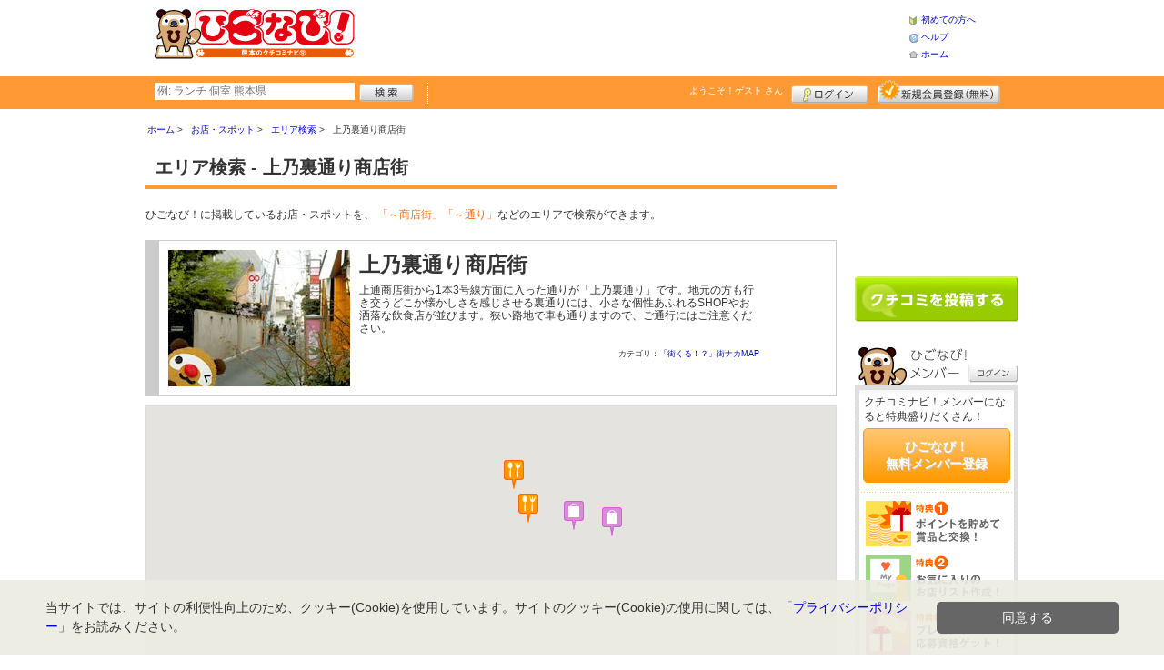

--- FILE ---
content_type: text/html; charset=UTF-8
request_url: https://www.higonavi.net/shop/shop_group.shtml?g=45
body_size: 27927
content:
<!DOCTYPE html>
<html id="">
<head>
<meta charset="UTF-8" />
<meta http-equiv="Pragma" content="no-cache">
<meta http-equiv="Cache-Control" content="no-cache">
<meta http-equiv="Expires" content="0">
<meta name="format-detection" content="telephone=no" />
<meta name="twitter:card" content="summary_large_image">
<meta name="robots" content="max-image-preview:large">

<title>上乃裏通り商店街 - エリア検索 - ひごなび！</title>
<meta name="keywords" content="熊本,阿蘇,クチコミ,口コミ,グルメ,ショッピング,クチコミナビ！,ひごなび！" />
<meta name="description" content="上乃裏通り商店街周辺の店をチェック！" />
<link rel="canonical" href="https://www.higonavi.net/shop/shop_group.shtml?g=45"/>

<script src="/common/lib/modernizr-3.0.0.js"></script>
<script src="//ajax.googleapis.com/ajax/libs/jquery/1.7.1/jquery.min.js"></script>
<script src="//ajax.googleapis.com/ajax/libs/jqueryui/1.8/jquery-ui.min.js"></script>
<link type="text/css" href="/common/js/jquery_ui/locomill/jquery-ui-1.8.custom.css" rel="stylesheet" />

<link href="/common/css/pc/higonavi.css?202502181333" rel="stylesheet">
    <link href="/themes/group_tag/default/css/default.css?201205300930" rel="stylesheet" type="text/css">
  
<script src="/common/js/locomill.js?20190226"></script>


<style type="text/css">
#shop_list_close {
  font-size: 20px;
  color: #fff;
  background: #555;
  padding: 0.15em 0.5em;
  position: absolute;
  right: 0;
  top: 0;
}
#shop_list_content {
  background: #fff;
  min-height: 70px;
  max-height: 200px;
  overflow: auto;
  border:1px solid #eee;
  padding: 0 0 15px;
}
#shop_list_content::-webkit-scrollbar,
#shop_list_content::-webkit-scrollbar-track {
  all:unset;
  width: 10px;
  background: #ddd;
}
#shop_list_content::-webkit-scrollbar-thumb {
  all:unset;
  background: #aaa;
  background: rgba(0,0,0,0.4);
}
.gmnoprint{
    background-color:transparent;
}
.shopField{
    clear: both;
    overflow: hidden;
    padding:15px 15px 0;
    vertical-align: bottom;
    background:#fff;
}
.shopField a,img{
    text-decoration:none;
    -webkit-tap-highlight-color: #00a;
}
.shopField > img {
  float: left;
  margin: 0 10px 0 0;
}
.shopField .name {
  font-size: 14px;
  padding: 0 20px 0 0;
}
.shopField .item-coupon {
  display: inline-block;
  *display: inline;
  *zoom: 1;
  color: #fff;
  background: #fa6374;
  font-size: 10px;
  white-space: nowrap;
  padding: 2px 5px 1px;
  margin: 5px 3px 0 0;
}
.shopField .item-reserve {
  display: inline-block;
  *display: inline;
  *zoom: 1;
  color: #fff;
  background: #47c9af;
  font-size: 10px;
  white-space: nowrap;
  padding: 2px 5px 1px;
  margin: 5px 3px 0 0;
}
#statusWindow{
  font-size: 12px;
  color:#fff;
  background:#333;
  background:rgba(0,0,0,0.7);
  padding: 0.5em 1.5em;
  left: auto !important;
  right: 10px !important;
  top: 10px !important;
}
#categoryCurrentName {
  display: block;
  font-size: 12px;
  color: #fff;
  background: #3498db;
  border: 1px solid #2980b9;
  box-shadow: 0 1px 0 rgba(0,0,0,0.15), 0 1px 0 rgba(255,255,255,0.15) inset;
  text-shadow: 0 -1px 0 rgba(0,0,0,0.15);
  border-radius: 3px;
  padding: 0.5em 0.75em 0.35em;
  position: absolute;
  right: 10px !important;
  top: 45px !important;
}
/************************************/
</style>


<!-- Global site tag (gtag.js) - Google Analytics -->
<script async src="//www.googletagmanager.com/gtag/js?id=UA-44840586-1"></script>
<script>
  window.dataLayer = window.dataLayer || [];
  function gtag(){dataLayer.push(arguments);}
  gtag('js', new Date());
  gtag('config', 'UA-44840586-1');
  gtag('set', 'user_properties', {'is_login': '0'});
</script>

<script async src="https://pagead2.googlesyndication.com/pagead/js/adsbygoogle.js?client=ca-pub-4772023884686298" crossorigin="anonymous"></script>

</head>
<body id="body" class="">



<div id="wrapper">





<header id="cmn-header">
	<p class="h-logo"><a href="/"><img src="/images_c/custom/higonavi/logo.png?1328840135" alt="ひごなび！"></a></p>
	<aside class="ads-container"><span class="adsContent Header"><script async src="https://pagead2.googlesyndication.com/pagead/js/adsbygoogle.js?client=ca-pub-4772023884686298"
     crossorigin="anonymous"></script>
<!-- PCHeader -->
<ins class="adsbygoogle"
     style="display:inline-block;width:468px;height:60px"
     data-ad-client="ca-pub-4772023884686298"
     data-ad-slot="9845997171"></ins>
<script>
     (adsbygoogle = window.adsbygoogle || []).push({});
</script></span></aside>
	<nav class="nav-sub">
		<ul>
			<li class="n01"><a href="/is.shtml/beginner/">初めての方へ</a></li>
			<li class="n02"><a href="/help/">ヘルプ</a></li>
			<li class="n03"><a href="/">ホーム</a></li>
		</ul>
	</nav>
</header>

<nav id="nav-global">
	<div class="wrap960">
		<div class="search-form-container">
		  <form action="/shop/#search-result" data-type="pc_header">
			<input name="q" type="search" class="search-field" maxlength="20" placeholder="例: ランチ 個室 熊本県" speech x-webkit-speech>
			<input type="image" src="/common/images/btn_search.png" alt="検索">
		  </form>
		</div>

		<p class="nickname reg"><a href="/member/">ようこそ！<span>ゲスト</span> さん</a></p>
		<ul class="btns reg">
			<li class="login hvr"><a href="/member/login.shtml">ログイン</a></li>
			<li class="register hvr"><a href="/member/">新規メンバー登録</a></li>
		</ul>
	</div>
</nav>

<div id="container">


<div id="content-main">


<div class="topicpath-container">
<div class="topicpaths">
<ol class="topicpath primary" itemscope="itemscope" itemtype="http://schema.org/BreadcrumbList">
<li class="first" itemprop="itemListElement" itemscope="itemscope" itemtype="http://schema.org/ListItem"><a href="https://www.higonavi.net/" itemprop="item"><span itemprop="name">ホーム</span></a><meta itemprop="position" content="1" /></li>
<li class="" itemprop="itemListElement" itemscope="itemscope" itemtype="http://schema.org/ListItem"><a href="https://www.higonavi.net/shop/" itemprop="item"><span itemprop="name">お店・スポット</span></a><meta itemprop="position" content="2" /></li>
<li class="" itemprop="itemListElement" itemscope="itemscope" itemtype="http://schema.org/ListItem"><a href="https://www.higonavi.net/shop/shop_group.shtml" itemprop="item"><span itemprop="name">エリア検索</span></a><meta itemprop="position" content="3" /></li>
<li class="last" itemprop="itemListElement" itemscope="itemscope" itemtype="http://schema.org/ListItem"><span itemprop="name">上乃裏通り商店街</span><meta itemprop="position" content="4" /></li>
</ol>
</div>
</div>


<h1 class="box-head-title cmn-title1">エリア検索 - 上乃裏通り商店街</h1>
<div class="box-head-content">
<p class="mg-b-20">ひごなび！に掲載しているお店・スポットを、
<span class="orange">「～商店街」「～通り」</span>などのエリアで検索ができます。</p>
</div>


<div id="shop-group-contents">



<div class="grouptag_name_box ovf-hid" style="width:724px;">

<div class="grouptag_photo">
<img src="/images_c/group_tag/img00045.jpg?1348798141" alt="" border="0" width="200" height="150" ></div>
<div class="grouptag_info_area">
<h2 class="grouptag_name">上乃裏通り商店街</h2>
<p class="grouptag_article">上通商店街から1本3号線方面に入った通りが「上乃裏通り」です。地元の方も行き交うどこか懐かしさを感じさせる裏通りには、小さな個性あふれるSHOPやお洒落な飲食店が並びます。狭い路地で車も通りますので、ご通行にはご注意ください。</p><p class="grouptag_category">カテゴリ：<a href="/shop/shop_group.shtml?gc=16">「街くる！？」街ナカMAP</a></p>
</div>
</div>



<div id="map_canvas" style="height:600px; border: 1px solid #ddd;margin:0 0 20px;position:relative;background:#f1eee5;"></div>

<div class="mg-b-10">
  <h2 class="cmn-title3">
	<img src="/themes/custom/higonavi/shop/gmarker_category1.png">
	何食べる&nbsp;&nbsp;上乃裏通り商店街（4件）</h2>
  <ul class="cmn-list cmn-list2">
	<li><span id="shop_id5469" class="btn-map">map</span><a href="/shop/shop.shtml?s=5469">ラーメン赤組</a>&nbsp;&nbsp;<span class="f-s10 lgray">ラーメン・ちゃんぽん</span></li>
	<li><span id="shop_id4434" class="btn-map">map</span><a href="/shop/shop.shtml?s=4434">おでん まつむら</a>&nbsp;&nbsp;<span class="f-s10 lgray">郷土料理</span></li>
	<li><span id="shop_id3968" class="btn-map">map</span><a href="/shop/shop.shtml?s=3968">Sazae</a>&nbsp;&nbsp;<span class="f-s10 lgray">イタリア料理</span></li>
	<li><span id="shop_id4782" class="btn-map">map</span><a href="/shop/shop.shtml?s=4782">はんの木</a>&nbsp;&nbsp;<span class="f-s10 lgray">喫茶店</span></li>
  </ul>
</div>
<div class="mg-b-10">
  <h2 class="cmn-title3">
	<img src="/themes/custom/higonavi/shop/gmarker_category3.png">
	ショッピング&nbsp;&nbsp;上乃裏通り商店街（4件）</h2>
  <ul class="cmn-list cmn-list2">
	<li><span id="shop_id5511" class="btn-map">map</span><a href="/shop/shop.shtml?s=5511">PEANUTS RECORDS</a>&nbsp;&nbsp;<span class="f-s10 lgray">CD・DVD・本</span></li>
	<li><span id="shop_id5512" class="btn-map">map</span><a href="/shop/shop.shtml?s=5512">リサイクルきもの 呉楽</a>&nbsp;&nbsp;<span class="f-s10 lgray">リサイクル・フリーマーケット</span></li>
	<li><span id="shop_id5514" class="btn-map">map</span><a href="/shop/shop.shtml?s=5514">Pink Pink</a>&nbsp;&nbsp;<span class="f-s10 lgray">アパレル全般</span></li>
	<li><span id="shop_id5367" class="btn-map">map</span><a href="/shop/shop.shtml?s=5367">VITA</a>&nbsp;&nbsp;<span class="f-s10 lgray">メンズ</span></li>
  </ul>
</div>
<div class="mg-b-10">
  <h2 class="cmn-title3">
	<img src="/themes/custom/higonavi/shop/gmarker_category4.png">
	キレイ&nbsp;&nbsp;上乃裏通り商店街（1件）</h2>
  <ul class="cmn-list cmn-list2">
	<li><span id="shop_id5396" class="btn-map">map</span><a href="/shop/shop.shtml?s=5396">CREST</a>&nbsp;&nbsp;<span class="f-s10 lgray">美容室</span></li>
  </ul>
</div>

<!-- 他のグループ -->
<div>
<h3 class="cmn-title2">他の「街くる！？」街ナカMAPを見る</h3>
<ul class="cmn-list cmn-list4">
<li><a href="/shop/shop_group.shtml?g=37">安政町商店街</a></li>
<li><a href="/shop/shop_group.shtml?g=38">水道町親和会</a></li>
<li><a href="/shop/shop_group.shtml?g=39">上通商栄会</a></li>
<li><a href="/shop/shop_group.shtml?g=40">下通繁栄会</a></li>
<li><a href="/shop/shop_group.shtml?g=41">駕町通り商店街</a></li>
<li><a href="/shop/shop_group.shtml?g=42">サンロード新市街商店街</a></li>
<li><a href="/shop/shop_group.shtml?g=43">シャワー通り商店街</a></li>
<li><a href="/shop/shop_group.shtml?g=44">ワシントン通り商店街</a></li>
<li><a href="/shop/shop_group.shtml?g=45">上乃裏通り商店街</a></li>
<li><a href="/shop/shop_group.shtml?g=46">銀座通り商店街</a></li>
<li><a href="/shop/shop_group.shtml?g=47">中央繁栄会連合会</a></li>
<li><a href="/shop/shop_group.shtml?g=48">街ナカWi-Fiマップ</a></li>
</ul>
</div>
<!-- //他のグループ -->

<!-- 他のカテゴリ -->
<div class="mg-b-20">
<h3 class="cmn-title2">他のエリアカテゴリ</h3>
<ul class="cmn-list cmn-list4">
<li><a href="/shop/shop_group.shtml">こちらからお探しください</a></li>
</ul>
</div>
<!-- //他のカテゴリ-->
</div>


</div>

<section id="sidebar-global">

	<aside class="mg-b-20 hvr"><span class="adsContent SideBar"><!-- ［PC］SideBar 180x150 -->
<ins class="adsbygoogle"
     style="display:inline-block;width:180px;height:150px"
     data-ad-client="ca-pub-4772023884686298"
     data-ad-slot="8360757663"></ins>
<script>
     (adsbygoogle = window.adsbygoogle || []).push({});
</script></span></aside>

	<p id="btn-grape" class="hvr"><a href="/shop/kuchikomi_post.shtml">クチコミを書く</a></p>

	<section id="member-info">
	<dl class="member-box">
		<dt>ひごなび！メンバー</dt>
		<dd class="cmn-bg-shadow cmn-border">
		<div>
		<p class="pd-5">クチコミナビ！メンバーになると特典盛りだくさん！</p>
		<p class="btn-member mg-b-10 hvr"><a href="/member/">ひごなび！<br>無料メンバー登録</a></p>
		<div class="privileges">
		<ul>
		<li>特典1　ポイントを貯めて賞品と交換！</li>
		<li>特典2　お気に入りのお店・スポットリスト作成！</li>
		<li>特典3　プレゼント応募資格ゲット！</li>
		</ul>
		<p class="t-a-center"><a href="/member/">[→メンバー特典の詳細をみる]</a></p>
		</div>
		</div>
		<nav id="member-nav">
		<ul>
			<li class="off n01"><a href="/member/myshop.shtml">お気に入り</a></li>
			<li class="off n02"><a href="/member/favorite_event.shtml">行きたいイベント</a></li>
			<li class="off n03"><a href="/member/">マイページ</a></li>
			<li class="off n04"><a href="/member/point.shtml">ポイント交換<br>（現在 0ポイント）</a></li>
			<li class="off n05"><a href="/member/">登録情報確認</a></li>
		</ul>
		<p class="btn-login hvr"><a href="/member/login.shtml">ログイン</a></p>
		</nav>
		</dd>
	</dl>

	<div id="checked-shop" class="cmn-bg-shadow cmn-border">
	<dl>
		<dt>最近見たお店・スポット</dt>
		<dd>
		<ul>
		</ul>
		</dd>
	</dl>
	</div>
	</section>



	<aside id="mobile-info" class="cmn-border mg-b-20">
	<dl>
		<dt class="cmn-title-gradient">スマートフォン版</dt>
		<dd class="cmn-bg-shadow">
		<div class="box-line">
		<p class="f-bld">クチコミ数順で並び替えができちゃう！</p>
		<p class="mg-b-5">モバイル端末での検索結果もクチコミ数順で並び替えができちゃうよ☆</p>
		<p class="f-bld">お気に入りのお店・スポットリストを持ち運べる！</p>
		<p class="mg-b-5"><a href="/member/">ひごなび！メンバーに登録</a>すると、お気に入りのお店・スポットリストが作れちゃう。PC・スマートフォン共通だから、いつでもどこでもチェックできるよ♪</p>
		</div>
		<p class="f-bld f-s14 mg-b-5"><a href="/">https://www.higonavi.net/</a></p>
		<p class="qr"><img src="/themes/custom/higonavi/common/qr.gif" alt="二次元バーコード" class="cmn-border mgT5"></p>
		</dd>
	</dl>
	</aside>

	<aside id="character" class="cmn-border mg-b-20">
	<dl>
		<dt class="cmn-title-gradient">ひごなび！イメージキャラクター</dt>
		<dd class="cmn-bg-shadow pd-5">
		<a href="/is.shtml/character/" class="hvr"><img src="/themes/custom/higonavi/common/images/chara.png" alt="ひごなび！イメージキャラクター" class="mgT5"></a>
      </dd>
	</dl>
	</aside>

	<aside id="news-feature" class="mg-b-20">
<span class="adsContent SideBarSponsor_43"><!-- ［PC］SideBarSponsor -->
<ins class="adsbygoogle"
     style="display:block"
     data-ad-client="ca-pub-4772023884686298"
     data-ad-slot="8184064168"
     data-ad-format="auto"
     data-full-width-responsive="true"></ins>
<script>
     (adsbygoogle = window.adsbygoogle || []).push({});
</script></span>
	</aside>

</section><!-- #sidebar-global -->

</div><!-- #container -->

<footer class="cmn-bg-shadow">
	<div class="wrap960">
	<p class="to-top"><a href="#wrapper">▲このページの先頭へ戻る</a></p>
		<nav id="footer-nav">
			<ul>
				<li><a href="/">ホーム</a></li>
                <li><a href="/sitemap/">サイトマップ</a></li>
				<li><a href="/member/login.shtml">ログイン</a></li>
				<li><a href="/shop/kuchikomi_post.shtml">クチコミ投稿</a></li>
				<li><a href="/is.shtml/privacy/">プライバシーポリシー</a></li>
				<li><a href="/help/?req=link">リンク</a></li>
				<li><a href="/rules/">規約</a></li>
				<li><a href="/rules/?company">運営会社</a></li>
				<li><a href="/contact/">ひごなび！へのお問い合せ</a></li>
			</ul>
		</nav>
		<aside id="list-navi">
			<dl>
				<dt>全国のクチコミナビ(R)</dt>
				<dd>
					<ul>
					<li><a target="_blank" rel="noopener" href="https://www.tochinavi.net/">・栃木県「栃ナビ！」</a></li>
					<li><a href="/">・熊本県「ひごなび！」</a></li>
					<li><a target="_blank" rel="noopener" href="https://www.shizuoka-navichi.net/">・静岡県「静岡ナビっち！」</a></li>
					<li><a target="_blank" rel="noopener" href="https://www.nagasaki-yokanavi.net/">・長崎県「長崎よかナビ！」</a></li>
					<li><a target="_blank" rel="noopener" href="https://www.fukulabo.net/">・福島県「ふくラボ！」</a></li>
					<li><a target="_blank" rel="noopener" href="https://www.najilabo.net/">・新潟県「なじらぼ！」</a></li>
					<li><a target="_blank" rel="noopener" href="https://www.gifucomi.net/">・岐阜県「ギフコミ！」</a></li>
					<li><a target="_blank" rel="noopener" href="https://www.zukulabo.net/">・長野県中南信地域「ずくラボ！」</a></li>
					<li><a target="_blank" rel="noopener" href="https://www.gunlabo.net/">・群馬県「ぐんラボ！」</a></li>
					<li><a target="_blank" rel="noopener" href="https://www.sanlabo.net/">・香川県「さんラボ！」</a></li>
					<li><a target="_blank" rel="noopener" href="https://www.shonan-navi.net/">・神奈川県「湘南ナビ！」</a></li>
					<li><a target="_blank" rel="noopener" href="https://www.iiranavi.net/">・静岡県「い～らナビ！」</a></li>
					<li><a target="_blank" rel="noopener" href="https://www.kanazawalabo.net/">・石川県「金沢ラボ！」</a></li>
					<li><a target="_blank" rel="noopener" href="https://www.kagobura.net/">・鹿児島県「かごぶら！」</a></li>
					<li><a target="_blank" rel="noopener" href="https://www.saihokunavi.net/">・埼玉県北部地域「彩北なび！」</a></li>
					<li><a target="_blank" rel="noopener" href="https://www.kochidon.net/">・高知県「こうちドン！」</a></li>
					</ul>
				</dd>
			</dl>
		</aside>
		<small class="copyright">(C) HitBit Co.,Ltd. All Rights Reserved.</small>
	</div>
</footer>

<!--[/div id="wrapper"]-->
</div>

<script type="text/javascript" src="//maps.google.com/maps/api/js?sensor=false&key=AIzaSyBOhCvxQjjqRmJRBfEETzhW73m_xUxfYtA"></script>
<script type="text/javascript">
var markersArray = [];
var h_geom = [];
var markerIcons = [];
markerIcons[1] = 'https://www.higonavi.net/themes/custom/higonavi/shop/gmarker_category1.png';
markerIcons[2] = 'https://www.higonavi.net/themes/custom/higonavi/shop/gmarker_category2.png';
markerIcons[3] = 'https://www.higonavi.net/themes/custom/higonavi/shop/gmarker_category3.png';
markerIcons[4] = 'https://www.higonavi.net/themes/custom/higonavi/shop/gmarker_category4.png';
markerIcons[5] = 'https://www.higonavi.net/themes/custom/higonavi/shop/gmarker_category5.png';
var MarkerShadow = 'https://www.higonavi.net/themes/custom/higonavi/shop/gmarker_category.shadow.png';
function initialize() {
    var myOptions = {
        center: new google.maps.LatLng(32.7918924381237, 130.704345703125),
        zoom: 9,
        mapTypeId: google.maps.MapTypeId.ROADMAP,
        mapTypeControl:false
    }
    var map = new google.maps.Map(document.getElementById('map_canvas'), myOptions);

    var homeControlDiv = document.createElement('DIV');
    var homeControl = new shoplist(map,homeControlDiv);
    homeControlDiv.index = 1;
    map.controls[google.maps.ControlPosition.LEFT_BOTTOM].push(homeControlDiv);

    var geom = {"32.8073442561123-130.713943110433":[{"id":"5511","shop_name":"PEANUTS RECORDS","category_name":"CD・DVD・本","area2_name":"熊本市・中央区","category_id":"3","thumbnail_src":"/images/A00005511s.jpg?1480648564","grapevine_disp":"1","favorite_count":"-","coupon_count":"0"}],"32.8048686718125-130.712203197237":[{"id":"5469","shop_name":"ラーメン赤組","category_name":"ラーメン・ちゃんぽん","area2_name":"熊本市・中央区","category_id":"1","thumbnail_src":"/images/A00005469s.jpg?1477973702","grapevine_disp":"10","favorite_count":"2","coupon_count":"0"}],"32.8077501-130.7132351":[{"id":"4434","shop_name":"おでん まつむら","category_name":"郷土料理","area2_name":"熊本市・中央区","category_id":"1","thumbnail_src":"/images/A00004434s.jpg?1358465269","grapevine_disp":"10","favorite_count":"7","coupon_count":"0"}],"32.807414-130.7134156":[{"id":"3968","shop_name":"Sazae","category_name":"イタリア料理","area2_name":"熊本市・中央区","category_id":"1","thumbnail_src":"/images/A00003968s.jpg?1312259041","grapevine_disp":"21","favorite_count":"36","coupon_count":"0"}],"32.8072807-130.7143933":[{"id":"5512","shop_name":"リサイクルきもの 呉楽","category_name":"リサイクル・フリーマーケット","area2_name":"熊本市・中央区","category_id":"3","thumbnail_src":"/images/A00005512s.jpg?1481588161","grapevine_disp":"2","favorite_count":"1","coupon_count":"0"}],"32.8039699-130.7123407":[{"id":"5514","shop_name":"Pink Pink","category_name":"アパレル全般","area2_name":"熊本市・中央区","category_id":"3","thumbnail_src":"/images/A00005514s.jpg?1480913006","grapevine_disp":"3","favorite_count":"-","coupon_count":"0"}],"32.804947786944-130.71231802698":[{"id":"4782","shop_name":"はんの木","category_name":"喫茶店","area2_name":"熊本市・中央区","category_id":"1","thumbnail_src":"/images/A00004782s.jpg?1397458326","grapevine_disp":"3","favorite_count":"2","coupon_count":"0"}],"32.8046501202671-130.711555442328":[{"id":"5396","shop_name":"CREST","category_name":"美容室","area2_name":"熊本市・中央区","category_id":"4","thumbnail_src":"/images/A00005396s.jpg?1470207613","grapevine_disp":"1","favorite_count":"-","coupon_count":"0"}],"32.8047031-130.7115769":[{"id":"5367","shop_name":"VITA","category_name":"メンズ","area2_name":"熊本市・中央区","category_id":"3","thumbnail_src":"/images/A00005367s.jpg?1470207501","grapevine_disp":"1","favorite_count":"-","coupon_count":"0"}]};
    var h_geom = {};

    var bounds = new google.maps.LatLngBounds();
    for (var i in geom) {
        marker = addMarker(map, i, geom[i], 's');
        bounds.extend(marker.position);
    }
    for (var i in h_geom) {
        marker = addMarker(map, i, h_geom[i], 'h');
        bounds.extend(marker.position);
    }
    map.fitBounds(bounds);
}
function addMarker(map, index, shop, type) {
    var points = index.split('-');
    var cat1_id = 0;

    var html = '';
    for (var i in shop) {
        html += '<div class="shopField">';
        if (shop[i].thumbnail_src) {
            html += '<img src="'+shop[i].thumbnail_src+'" width="80">';
        } else {
            html += '<img src="/common/images/no_image.png" width="80">';
        }
        if (type == 'h') {
            html += '<p class="name"><a href="/hospital/hospital.shtml?h='+shop[i].id+'" target="_blank">'+shop[i].hospital_name+'</a></p>';
            html += ' <span style="font-size:12px;">('+shop[i].category_name+')<span>';
        } else {
            html += '<p class="name"><a href="/shop/shop.shtml?s='+shop[i].id+'" target="_blank">'+shop[i].shop_name+'</a></p>';
            html += ' <span style="font-size:12px;">('+shop[i].category_name+' / クチコミ数 '+shop[i].grapevine_disp+'件)<span>';
            if (0 < shop[i].coupon_count) {
                html += ' <br /><span class="item-coupon">クーポンあり<span><br />';
            }
        }
        html += '</div>';
        if (cat1_id == 0) {
            cat1_id = shop[i].category_id;
        }
    }
    if (cat1_id == 0) {
        cat1_id = 1;
    }

    if (type == 'h') {
        var icon = h_markerIcons;
    } else {
        var icon = markerIcons[cat1_id];
    }
    var marker = new google.maps.Marker({
        position: new google.maps.LatLng(points[0], points[1]),
        map: map,
        icon: icon,
        shadow: MarkerShadow
    });

    var infow = new google.maps.InfoWindow({
        content: '<div style="">'+html+'</div>',
        maxWidth: 500
    });

    google.maps.event.addListener(marker, 'click', function(pos) {
        slideMapPosition();
        $('#shop_list_content').html(infow.content);
        $('#shop_list').slideDown('fast');
        var el = document.getElementById('shop_list_content');
        el.addEventListener("DOMMouseScroll",function (e){
            e.stopPropagation();
        },false)
        el.addEventListener("mousewheel",function (e){
            e.stopPropagation();
        },false)
        el.addEventListener("click",function (e){
            e.stopPropagation();
        },false)
        el.addEventListener("touchmove",function (e){
            e.stopPropagation();
        },false)
        el.addEventListener("touchmove", function(e){
            e.stopPropagation();
        }, false);
        el.addEventListener("touchstart", function(e){
            e.stopPropagation();
        }, false);
    });

    for (var i in shop) {
        if (type == 'h') {
            $('#hospital_id' + shop[i].id).click(function(){
                slideMapPosition();
                map.panTo(new google.maps.LatLng(points[0], points[1]));
                $('#shop_list_content').html(infow.content);
                $('#shop_list').slideDown('fast');
            });
        } else {
            $('#shop_id' + shop[i].id).click(function(){
                slideMapPosition();
                map.panTo(new google.maps.LatLng(points[0], points[1]));
                $('#shop_list_content').html(infow.content);
                $('#shop_list').slideDown('fast');
            });
        }
    }

    markersArray.push(marker);
    return marker;
}

function shoplist(map,domCenter) {
    domCenter.id = 'shop_list';
    domCenter.style.width = '92%';
    domCenter.style.padding = '5px';
    domCenter.style.margin = '3px 3px 3px 3px';
    domCenter.style.bottom = '0px';
    domCenter.style.padding = 5+'px';
    domCenter.style.display = 'none';
    html = '<div id="shop_list_close" onclick="$(\'#shop_list\').slideUp(\'fast\')">×</div>';
    html += '<div id="shop_list_content"></div>';
    domCenter.innerHTML = html;
}

function slideMapPosition() {
	return;
}
window.onload = initialize();
</script>

<script>!function(d,s,id){var js,fjs=d.getElementsByTagName(s)[0];if(!d.getElementById(id)){js=d.createElement(s);js.id=id;js.src="//platform.twitter.com/widgets.js";fjs.parentNode.insertBefore(js,fjs);}}(document,"script","twitter-wjs");</script>
<script src="https://apis.google.com/js/plusone.js">{lang: 'ja', parsetags: 'explicit'}</script>
<script>gapi.plusone.go();</script>
<div class="cookie-consent">
  <div class="cookie-text">当サイトでは、サイトの利便性向上のため、クッキー(Cookie)を使用しています。サイトのクッキー(Cookie)の使用に関しては、「<a href="/is.shtml/privacy/">プライバシーポリシー</a>」をお読みください。</div>
  <div class="cookie-btn">
    <div class="cookie-agree">同意する</div>
  </div>
</div>
<script src="/common/lib/jquery.cookie.js"></script>
<script type='text/javascript'>
(function() {
  const expire = 365; // 有効期限（日）
  let cc = document.querySelector('.cookie-consent');
  let ca = document.querySelector('.cookie-agree');
  if ($.cookie('cookiePopupFlg') == 'on') {
  } else {
    setTimeout(cookiePopup, 1000);
  }
  ca.addEventListener('click', () => {
    cc.classList.add('cc-hide');
    $.cookie('cookiePopupFlg', 'on', {expires: expire, path: '/'});
  });
  function cookiePopup() {
    if ($('.SpFloating_43').length && $('#shop-navi').length) {
      cc.classList.add('is-show120');
    } else if ($('.SpFloating_43,#shop-navi').length) {
      cc.classList.add('is-show60');
    } else {
      cc.classList.add('is-show');
    }
  }
}());
</script>

</body>
</html>


--- FILE ---
content_type: text/html; charset=utf-8
request_url: https://www.google.com/recaptcha/api2/aframe
body_size: 269
content:
<!DOCTYPE HTML><html><head><meta http-equiv="content-type" content="text/html; charset=UTF-8"></head><body><script nonce="kdUACiQ2VsbWfJ0RURIT6Q">/** Anti-fraud and anti-abuse applications only. See google.com/recaptcha */ try{var clients={'sodar':'https://pagead2.googlesyndication.com/pagead/sodar?'};window.addEventListener("message",function(a){try{if(a.source===window.parent){var b=JSON.parse(a.data);var c=clients[b['id']];if(c){var d=document.createElement('img');d.src=c+b['params']+'&rc='+(localStorage.getItem("rc::a")?sessionStorage.getItem("rc::b"):"");window.document.body.appendChild(d);sessionStorage.setItem("rc::e",parseInt(sessionStorage.getItem("rc::e")||0)+1);localStorage.setItem("rc::h",'1768763036959');}}}catch(b){}});window.parent.postMessage("_grecaptcha_ready", "*");}catch(b){}</script></body></html>

--- FILE ---
content_type: text/css
request_url: https://www.higonavi.net/themes/group_tag/default/css/default.css?201205300930
body_size: 4486
content:
@charset "utf-8";
/** $Id: default.css 5297 2012-03-26 00:38:47Z kurosu $ */
/**
 *
 * @since 2009-02-13
 * @lastmodified $Date: 2012-03-26 09:38:47 +0900 (月, 26 3 2012) $
 * @author ogawa@hitbit-inc.net
 * @see guideline: Ver. 1.01
 * @copyright HitBit co.,ltd.
 */
 
/**
 * ʕp CSS
 *
 * ʕpCSSłB
 *
 * @section CommonStyle
 * @lastmodified 2009-02-13
 * @version 
 */
div#shop-group-contents {
	font-size:1.2em;
}
.t-pink {
	color:#FF6666;
	font-weight:bold;
}
.cl-txt {
	display:block;
	height: 0;
	overflow: hidden;
	line-height:0;
	font-size:0;
}
.label-style {
	border-top:1px solid #cccccc;
	border-bottom:1px solid #cccccc;
	border-right:1px solid #cccccc;
	border-left: 10px solid #CCCCCC;
	padding: 5px;
	font-weight: bold;
	margin-bottom:5px;
}
.label-style span.lead{
	display:block;
	padding: 5px 0;
	font-weight: normal;
	font-size:0.8em;
	line-height:1.3;
}

/**
 * Xgp CSS
 *
 * XgpCSSłB
 *
 * @section CommonStyle
 * @lastmodified 2009-02-13
 * @version 
 */

/* @TODO: misiyou div#shop-group-contents */
div#shop-group-contents div#info {
	width:700px;
	min-height:240px;
	_height:240px;
	margin-bottom:20px;
}
div#shop-group-contents div#info p.txt {
	width:270px;
	line-height:1.4;
	margin-bottom:10px;
}
div#shop-group-contents div#info p.chara {
	width:120px;
	float:left
}
div#shop-group-contents div#info p.bal {
	width:146px;
	height:62px;
	margin-top:20px;
	float:left
}
div#shop-group-contents p.txt02 {
	line-height:1.4;
	margin-bottom:20px;
}
.grouptag_title {
	font-size: 1.6em;
	font-weight: bold;
	padding: 5px;
	width: 690px;
	margin: 20px 0;
	border-bottom:3px double #cccccc;
}
div#shop-group-contents div.other_category {
	width:700px;
	border-top:1px solid #CCCCCC;
	margin-bottom:20px;
	padding-top:10px;
}
div#shop-group-contents div.other_category ul.cat-list li {
	width:700px;
	border-bottom:1px solid #CCCCCC;
	padding-bottom:10px;
	margin-bottom:10px;
}
div#shop-group-contents div.other_category ul.cat-list span.cat-name {
	padding-left:13px;
	width:10px;
	height:22px;
	font-weight:bold;
}



.grouptag_name_box {
	width:664px;
	border-top:1px solid #cccccc;
	border-bottom:1px solid #cccccc;
	border-right:1px solid #cccccc;
	border-left:15px solid #cccccc;
	padding:10px;
	margin-bottom:10px;
}
.grouptag_name_box:after {
	content: ""; /** null character */
	display: block;
	clear: both;
}
.grouptag_photo {
	width: 200px;
	float: left;
	margin: 0 10px 0 0;
}
.grouptag_info_area {
	float:left;
	width:440px;
}
.grouptag_name {
	display:block;
	text-align: left;
	font-size:180%;
	font-weight:bold;
}
.grouptag_area,
.grouptag_article,
.grouptag_link {
	line-height: 1.3;
	padding:5px 0;
}
.grouptag_category{
	font-size:80%;
	text-align:right;
	padding-top: 10px;
}

/* @TODO: misiyou div.cat-others */
div.cat-others {
	clear:both;
	margin-bottom:20px;
}
div.cat-others h4 {
	margin-bottom:10px;
}
div.cat-others ul li {
	width:155px;
	float:left;
	min-height:10px;
	_height:10px;
	padding:0 10px 5px 10px;
}

/* GROUPTAG LIST PAGE
-----------------------------------------*/
#grouptag_list { clear:both; }
ul.group_tag_tree {
	width: 220px;
	float:left;
	margin:20px 0;
}
ul.group_tag_tree li {
	padding-top: 5px;
	line-height: 1.6;
}

/**
 * ڍ׃y[Withemes/group_tag/index.tpl)p CSS
 *
 * ڍ׃y[WpCSSłB
 *
 * @section DetailPageStyle
 * @lastmodified 2009-02-17
 * @version 
 */
.grouptag_name_box { font-size:0.8em; }
.grouptag_name_box:after {
	content: ""; /** null character */
	display: block;
	clear: both;
}
.grouptag_photo {
	width: 200px;
	float: left;
	margin: 0 10px 0 0;
}
.grouptag_photo img { vertical-align:top; }
.grouptag_info_area {
	float:left;
	width:440px;
}
.grouptag_name {
	display:block;
	text-align: left;
	font-size:2em;
	font-weight:bold;
}
.grouptag_area,
.grouptag_article,
.grouptag_link {
	line-height: 1.3;
	padding:5px 0;
}
.grouptag_category{
	font-size:80%;
	text-align:right;
	padding-top: 10px;
}
/* SHOP LIST
-----------------------------------------*/
.shop_list { width:100%; }
.shop_list ul {
}
.shop_list li {
	float:left;
	width:335px;
	padding:0 0 5px 0;
	list-style-type: none;
	margin-right:15px;
}
.shop_list li span.btn-map {
	display:block;
	width:39px;
	float:left;
}
.shop_list li p.shop-name {
	width:292px;
	float:right;
}
